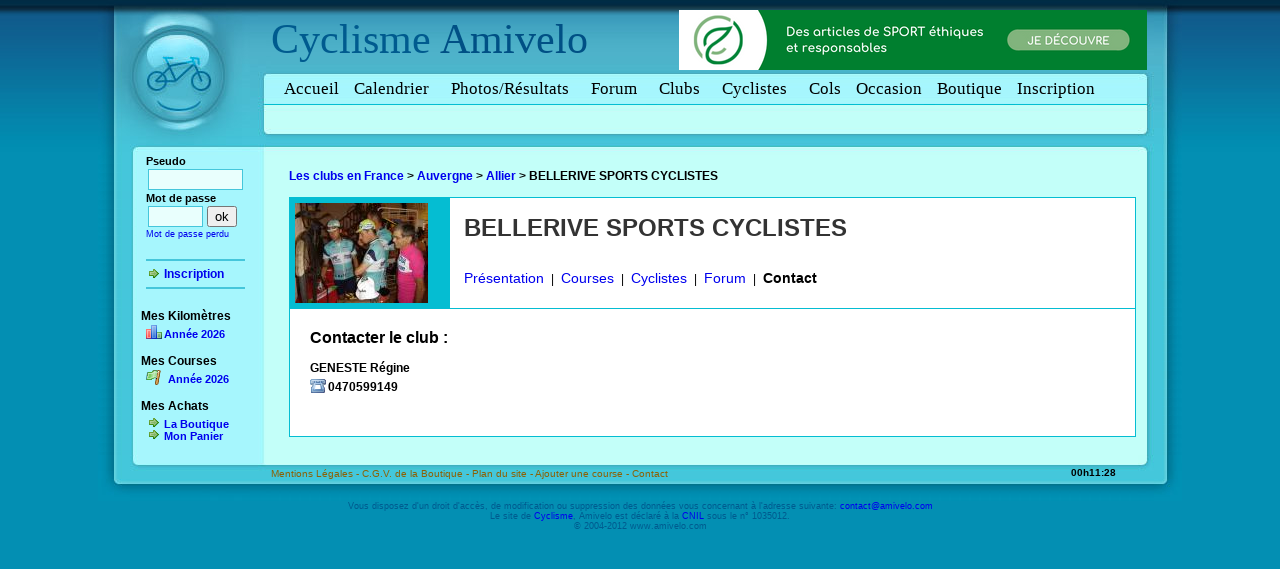

--- FILE ---
content_type: text/css
request_url: http://www.cyclisme-amateur.com/style/annuaire-club.css
body_size: 394
content:
#message_forum{
	position:relative;
	background-color:#FFDB95;
	width:812px;
	left:20px;
	height:25px;
	border-width: 1px; border-style: solid; border-color: #FFCC66; 
	padding-top:12px;
	padding-left:10px;
}


#sous_liens{
	position:relative;
	margin-left:20px;
	align:left;
	height:10px;
}

#liens_hierarchiques{
	position:absolute;
}

#liens_droite{
	position:absolute;
	font-weight:bold;
	left:600px;
	margin-right:20px;
	width:230px;
}
.cadre_photo{
	position:relative;
}

.no_photo{
	position:relative;
	width:100px;
	font-weight:bold;
}

.ajouter_photo{
	position:relative;
	top:27px;
	width:155px;
	font-size:10px;
}

.modifier_club{
	position:relative;
	text-align:left;
	margin-left:0px;
	font-size:9px;
}

.forum_club{
	position:relative;
	text-align:right;
	margin-right:20px;
	top:-72px;
	font-size:9px;
	font-weight:bold;
}

.bouton_club{
	position:absolute;
	margin-left:440px;
	font-size:9px;
	top:26px;
}

.club_sans_forum{
	position:relative;
	text-align:right;
	margin-right:20px;
	font-size:9px;
	top:-72px;
}

.organisations_club{
	position:relative;
	text-align:right;
	margin-right:20px;
	top:-72px;
	font-size:9px;
	font-weight:bold;
}

--- FILE ---
content_type: text/css
request_url: http://www.cyclisme-amateur.com/style/club.css
body_size: 131
content:

.contenu_club{
		background-color:#FFFFFF;
		padding-left:20px;
		padding-top:20px;
		border:solid 1px #05BDD2;
		border-top-width:0;
		width:825px;
}